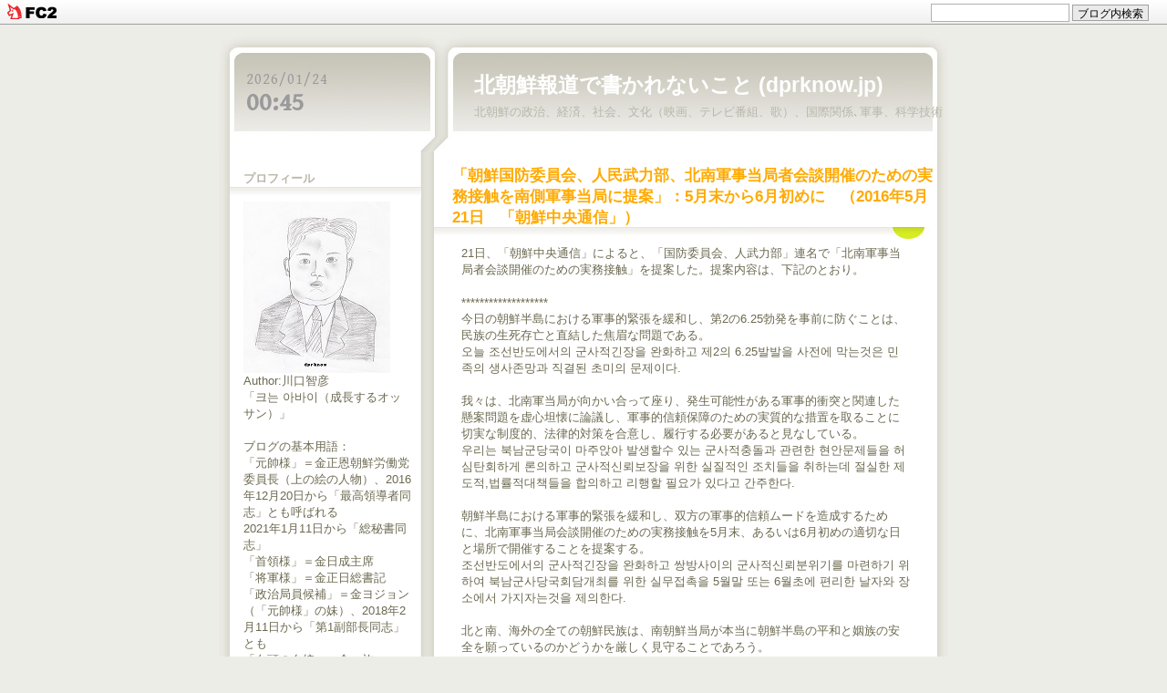

--- FILE ---
content_type: text/html; charset=utf-8
request_url: http://dprknow.jp/blog-entry-1576.html
body_size: 11233
content:
<!DOCTYPE html PUBLIC "-//W3C//DTD XHTML 1.0 Transitional//EN" "http://www.w3.org/TR/xhtml1/DTD/xhtml1-transitional.dtd">
<html xmlns="http://www.w3.org/1999/xhtml"  >
<head>
  <meta http-equiv="Content-Type" content="text/html; charset=utf-8" />
  <meta http-equiv="Content-Style-Type" content="text/css" />
  <meta http-equiv="Content-Script-Type" content="text/javascript" />
  <meta name="author" content="川口智彦" />
  <meta name="description" content="北朝鮮の政治、経済、社会、文化（映画、テレビ番組、歌）、国際関係､軍事、科学技術" />
  <title>北朝鮮報道で書かれないこと (dprknow.jp) 「朝鮮国防委員会、人民武力部、北南軍事当局者会談開催のための実務接触を南側軍事当局に提案」：5月末から6月初めに　（2016年5月21日　「朝鮮中央通信」）</title>
  <link rel="stylesheet" type="text/css" href="http://blog-imgs-132.fc2.com/d/p/r/dprknow/css/b3e89.css" media="all" />
  <link rel="alternate" type="application/rss+xml" href="http://dprknow.jp/?xml" title="RSS" />
  <link rel="top" href="http://dprknow.jp/" title="Top" />
  <link rel="index" href="http://dprknow.jp/?all" title="インデックス" />
  <link href='http://fonts.googleapis.com/css?family=Gentium+Book+Basic' rel='stylesheet' type='text/css'>
      <link rel="next" href="http://dprknow.jp/blog-entry-1577.html" title="『この世に羨むものはない(세상에 부럼없어라)』：子供が歌うオリジナルバージョン　（2016年5月13日　「uriminzokkiri-TV」）" />  <link rel="prev" href="http://dprknow.jp/blog-entry-1575.html" title="「朝鮮労働党代表団、キューバ訪問のために出発」：活発な外交、その先には「元帥様」初外遊か？　（2016年5月21日　「朝鮮中央通信」）" />
<script language="javascript"> 
function jclock() {
  var nowDate;
  var intYear, strYear;
  var intMonth, strMonth;
  var intDate, strDate;
  var intHour, strHour;
  var intMinute, strMinute;

  nowDate = new Date();
  intYear   = nowDate.getYear();
  intMonth  = nowDate.getMonth() + 1;
  intDate  = nowDate.getDate()
  intHour   = nowDate.getHours();
  intMinute = nowDate.getMinutes();
  
  if( intYear < 2000 ){
    strYear = intYear + 1900; 
  } else { 
    strYear = intYear; 
  } 
  if( intMonth < 10 ){
    strMonth = "0" + intMonth; 
  } else { 
    strMonth = intMonth; 
  }
  if( intDate < 10 ){
    strDate = "0" + intDate; 
  } else { 
    strDate = intDate; 
  }
  
  if(intHour == 0){
    strHour = "00";
  } else if (intHour < 10){
    strHour = 0 + intHour;
  } else {
    strHour  = intHour; 
  }

  if(intMinute == 0){
    strMinute = "00";
  } else if( intMinute < 10 ){
    strMinute = "0" + intMinute; 
  } else { 
    strMinute = intMinute; 
  }

  var timeStr = "<dl><dt id='nowDay'>" + strYear + "/" + strMonth + "/" + strDate + "</dt>" + "<dd id='nowTime'>" + strHour + ":" + strMinute + "</dd></dl>";
  document.getElementById("now_time").innerHTML = timeStr;
  window.setTimeout("jclock()", 1000);
}
</script>
<link href="https://static.fc2.com/css_cn/common/headbar/120710style.css" rel="stylesheet" type="text/css" media="all" />
</head>
<body>
<div id="sh_fc2blogheadbar">
	<div class="sh_fc2blogheadbar_body">
		<div id="sh_fc2blogheadbar_menu">
			<a href="https://blog.fc2.com/" rel="nofollow"><img src="https://static.fc2.com/image/headbar/sh_fc2blogheadbar_logo.png" alt="FC2ブログ" /></a>
		</div>
		<div id="sh_fc2blogheadbar_search">
			<form name="barForm" method="get" action="" target="blank">
				<input class="sh_fc2blogheadbar_searchform" type="text" name="q" value="" maxlength="30" onclick="this.style.color='#000000';" onfocus="this.select();" onblur="this.style.color='#999999'" />
				<input type="hidden" name="charset" value="utf-8" />
				<input class="sh_fc2blogheadbar_searchbtn" type="submit" value="ブログ内検索" />
			</form>
		</div>
		<div id="sh_fc2blogheadbar_link_box" class="sh_fc2blogheadbar_link" style="visibility: hidden;"></div>
	</div>
</div>
<!-- [FC2 Analyzer] http://analyzer.fc2.com/  -->
<script language="javascript" src="http://analyzer52.fc2.com/ana/processor.php?uid=1783590" type="text/javascript"></script>
<noscript><div align="right"><img src="http://analyzer52.fc2.com/ana/icon.php?uid=1783590&ref=&href=&wid=0&hei=0&col=0" /></div></noscript><div style="width:180px;display:inline;"><ol style="text-align:left;list-style-type:none;margin:3px;font-size:10pt;display:inline;"></ol></div>
<!-- [FC2 Analyzer]  -->
  <div id="container">
    <div id="header">
    <div id="now_time"></div>
      <h1><a href="http://dprknow.jp/" accesskey="0" title="北朝鮮報道で書かれないこと (dprknow.jp)">北朝鮮報道で書かれないこと (dprknow.jp)</a></h1>
      <p>北朝鮮の政治、経済、社会、文化（映画、テレビ番組、歌）、国際関係､軍事、科学技術</p>
    </div><!-- /header -->
    <div id="main">
                  <div class="content" id="e1576">
        <h2 class="entry_header">「朝鮮国防委員会、人民武力部、北南軍事当局者会談開催のための実務接触を南側軍事当局に提案」：5月末から6月初めに　（2016年5月21日　「朝鮮中央通信」）</h2>
        <div class="entry_body">
          21日、「朝鮮中央通信」によると、「国防委員会、人武力部」連名で「北南軍事当局者会談開催のための実務接触」を提案した。提案内容は、下記のとおり。<br><br>*******************<br>今日の朝鮮半島における軍事的緊張を緩和し、第2の6.25勃発を事前に防ぐことは、民族の生死存亡と直結した焦眉な問題である。<br>오늘 조선반도에서의 군사적긴장을 완화하고 제2의 6.25발발을 사전에 막는것은 민족의 생사존망과 직결된 초미의 문제이다.<br><br>我々は、北南軍当局が向かい合って座り、発生可能性がある軍事的衝突と関連した懸案問題を虚心坦懐に論議し、軍事的信頼保障のための実質的な措置を取ることに切実な制度的、法律的対策を合意し、履行する必要があると見なしている。<br>    우리는 북남군당국이 마주앉아 발생할수 있는 군사적충돌과 관련한 현안문제들을 허심탄회하게 론의하고 군사적신뢰보장을 위한 실질적인 조치들을 취하는데 절실한 제도적,법률적대책들을 합의하고 리행할 필요가 있다고 간주한다.<br><br>朝鮮半島における軍事的緊張を緩和し、双方の軍事的信頼ムードを造成するために、北南軍事当局会談開催のための実務接触を5月末、あるいは6月初めの適切な日と場所で開催することを提案する。<br>    조선반도에서의 군사적긴장을 완화하고 쌍방사이의 군사적신뢰분위기를 마련하기 위하여 북남군사당국회담개최를 위한 실무접촉을 5월말 또는 6월초에 편리한 날자와 장소에서 가지자는것을 제의한다.<br><br>北と南、海外の全ての朝鮮民族は、南朝鮮当局が本当に朝鮮半島の平和と姻族の安全を願っているのかどうかを厳しく見守ることであろう。<br>    북과 남,해외의 온 겨레는 남조선당국이 진실로 조선반도의 평화와 민족의 안전을 바라고있는가를 엄격히 지켜볼것이다.<br><br>朝鮮国防委員会、人民武力部、北南軍事当局会談開催のための実務接触を南側軍当局に提案」<br>조선국방위원회 인민무력부 북남군사당국회담개최를 위한 실무접촉을 남측 군당국에 제안<br>**************************<br><br>この「提案」に対する、韓国側の対応はまだ未確認。「核放棄無しの対話はあり得ない」と言いそうな気がするが、これを言い続ければ、南北の対話は実現しないし、ましてや核放棄などに繋がるはずもない。北朝鮮が、通告通路が遮断されていることを理由に（これについては、北朝鮮は何も報道していないが）、金剛山ダムを放流して韓国側に物的被害が出たという報道もある。核問題など、韓国独自で解決できることではないので、韓国は北朝鮮に無意味な圧力を掛けるのではなく、対話の場に引き出すような行動に出る方が、韓国国民にとっても、東北アジアの平和と安定ににとっても有効だと思う。<br><br>北朝鮮側が「適切な場所」と言っているのだから、北朝鮮の軍関係者をソウルに招くぐらいの度量はあってもよいと思うが。<div class="fc2_footer" style="text-align:left;vertical-align:middle;height:auto;">
<div class="fc2button-clap" data-clap-url="//blogvote.fc2.com/pickup/dprknow/1576/clap" id="fc2button-clap-1576" style="vertical-align:top;border:none;display:inline;margin-right:2px;">
<script type="text/javascript">
(function(d) {
var img = new Image();
d.getElementById("fc2button-clap-1576").appendChild(img);
img.src = '//static.fc2.com/image/clap/number/white/0.gif';
(function(s) { s.cursor = 'pointer'; s.border = 0; s.verticalAlign = 'top'; s.margin = '0'; s.padding = '0'; })(img.style);
var clap = function() { window.open('//blogvote.fc2.com/pickup/dprknow/1576/clap')};
if (img.addEventListener) { img.addEventListener('click', clap, false); } else if (img.attachEvent) { img.attachEvent('onclick', clap); }
})(document);
</script>
</div>

<div class="fc2button-twitter" style="vertical-align:top;border:none;margin-right:2px;display:inline-block;*display:inline;">
<a href="https://twitter.com/share" class="twitter-share-button" data-url="http://dprknow.jp/blog-entry-1576.html" data-text="「朝鮮国防委員会、人民武力部、北南軍事当局者会談開催のための実務接触を南側軍事当局に提案」：5月末から6月初めに　（2016年5月21日　「朝鮮中央通信」）" data-size="" data-lang="ja">Tweet</a>
<script type="text/javascript" charset="utf-8" src="https://platform.twitter.com/widgets.js"></script>
</div><div class="fc2button-facebook" style="vertical-align:top;border:none;display:inline-block;*display:inline;*margin-right:5px;">
<iframe src="https://www.facebook.com/plugins/like.php?href=http%3A%2F%2Fdprknow.jp%2Fblog-entry-1576.html&amp;layout=button_count&amp;width=105&amp;share=0&amp;action=like&amp;height=21&amp;locale=ja_JP&amp;appId=" width="105" height="21" style="border:none; overflow:hidden;" scrolling="no" frameborder="0" allowfullscreen="true" allow="autoplay; clipboard-write; encrypted-media; picture-in-picture; web-share"></iframe>
</div>

</div>
                                      </div><!--/entry_body-->
        <ul class="entry_footer">
          <li>2016-05-22(09:27) : </li>
          <li><a href="/blog-category-16.html" title="このカテゴリ一覧を見る">南北朝鮮関係</a> : </li>
                    <li><a href="http://dprknow.jp/blog-entry-1576.html#cm" title="コメントの投稿">コメント 0</a> : </li>
                                        <li><a href="http://dprknow.jp/blog-entry-1576.html#tb" title="トラックバック">トラックバック 0</a></li>
                            </ul>
        <div class="pagetop"><a href="#container" title="このページのトップへ">このページのトップへ</a></div>
      </div><!--/content-->                        <div class="page_navi">
        <a href="http://dprknow.jp/blog-entry-1577.html" title="『この世に羨むものはない(세상에 부럼없어라)』：子供が歌うオリジナルバージョン　（2016年5月13日　「uriminzokkiri-TV」）">前の記事</a>&nbsp;&laquo;&nbsp;        <a href="http://dprknow.jp/" title="ホーム">ホーム</a>
        &nbsp;&raquo;&nbsp;<a href="http://dprknow.jp/blog-entry-1575.html" title="「朝鮮労働党代表団、キューバ訪問のために出発」：活発な外交、その先には「元帥様」初外遊か？　（2016年5月21日　「朝鮮中央通信」）">次の記事</a>      </div>
      <div id="tb" class="content">
          <p class="sub_header">トラックバック</p>
        <p class="trackback_url">
          <input onfocus="this.select()" value="http://dprknow.jp/tb.php/1576-f2868669" readonly="readOnly" /><br />
          <a href="javascript:window.location.replace('http://blog.fc2.com/?url='+window.location.href);" title="この記事にトラックバックする(FC2ブログユーザー)">この記事にトラックバックする(FC2ブログユーザー)</a>
        </p>
                <div class="pagetop"><a href="#container" title="このページのトップへ">このページのトップへ</a></div>
      </div><!--/content-->
          
        
      <div id="cm" class="content">
        <p class="sub_header">コメントの投稿</p>
        <div class="form">
        <form action="http://dprknow.jp/blog-entry-1576.html" method="post" name="comment_form" id="comment_form">
          <dl>
            <dt>
              <input type="hidden" name="mode" value="regist" />
              <input type="hidden" name="comment[no]" value="1576" />
              <label for="name">名前</label>
            </dt>
            <dd><input id="name" type="text" name="comment[name]" size="30" value="" /></dd>
            <dt><label for="subject">タイトル</label></dt>
            <dd><input id="subject" name="comment[title]" type="text" size="30" value="No title" onblur="if(this.value == '') this.value='No title';" onfocus="if(this.value == 'No title') this.value='';" /></dd>
            <dt><label for="mail">メールアドレス</label></dt>
            <dd><input id="mail" type="text" name="comment[mail]" size="30" value="" /></dd>
            <dt><label for="url">URL</label></dt>
            <dd><input id="url" type="text" name="comment[url]" size="30" value="" /></dd>
            <dt><label for="comment">本文</label></dt>
            <dd><script type="text/javascript" src="https://static.fc2.com/js/blog/view/comment/comment_toolbar_ja.min.js?2017040501"></script></dd>
            <dd><textarea id="comment" cols="50" rows="5" name="comment[body]"></textarea></dd>
            <dt><label for="pass">パスワード</label></dt>
            <dd><input id="pass" type="password" name="comment[pass]" size="20" /></dd>
            <dt>非公開コメント</dt>
            <dd><input id="himitu" type="checkbox" name="comment[himitu]" /><label for="himitu">管理者にだけ表示を許可する</label></dd>
          </dl>
          <p class="form_btn"><input type="submit" value="送信" /></p>
        </form>
        </div><!--/form-->
                <div class="pagetop"><a href="#container" title="このページのトップへ">このページのトップへ</a></div>
      </div><!--/content-->
                              <div class="page_navi">
                    <a href="http://dprknow.jp/blog-entry-1577.html" title="『この世に羨むものはない(세상에 부럼없어라)』：子供が歌うオリジナルバージョン　（2016年5月13日　「uriminzokkiri-TV」）">&laquo;&nbsp;前の記事</a>&nbsp;        <a href="http://dprknow.jp/" title="ホーム">ホーム</a>
        &nbsp;<a href="http://dprknow.jp/blog-entry-1575.html" title="「朝鮮労働党代表団、キューバ訪問のために出発」：活発な外交、その先には「元帥様」初外遊か？　（2016年5月21日　「朝鮮中央通信」）">次の記事&nbsp;&raquo;</a>            </div><!--/page_navi-->
            <div class="content">
        
        <div class="pagetop"><a href="#container" title="このページのトップへ">このページのトップへ</a></div>
      </div><!--/content-->
          </div><!-- /main -->
    <div id="sidemenu">
            
      <dl class="sidemenu_body">
        <dt class="plg_title" style="text-align:left">プロフィール</dt>
                <dd class="plg_body" style="text-align:left"><p class="plugin-myimage" style="text-align:left">
<img src="https://blog-imgs-96.fc2.com/d/p/r/dprknow/kjumini4pic.jpg" alt="川口智彦">
</p>
<p style="text-align:left">
Author:川口智彦<br>
「크는 아바이（成長するオッサン）」<BR><br>ブログの基本用語：<BR>「元帥様」＝金正恩朝鮮労働党委員長（上の絵の人物）、2016年12月20日から「最高領導者同志」とも呼ばれる<BR>2021年1月11日から「総秘書同志」<BR>「首領様」＝金日成主席<BR>「将軍様」＝金正日総書記<BR>「政治局員候補」＝金ヨジョン（「元帥様」の妹）、2018年2月11日から「第1副部長同志」とも<BR>「白頭の血統」＝金一族<BR>「大元帥様達」＝「首領様」と「将軍様」<BR>「女史」＝李雪主夫人(2018.07.26より「同志」に)<BR><br>우 그림은 충정 담아 아이가 그린 경애하는 <strong>김정은</strong>원수님이십니다.<BR></p></dd>
              </dl>
      
      <dl class="sidemenu_body">
        <dt class="plg_title" style="text-align:left">最新記事</dt>
                <dd class="plg_body" style="text-align:left"><ul>
<li style="text-align:left">
<a href="http://dprknow.jp/blog-entry-7444.html" title="「ウンポ勤労者休養所の竣工式が行われる」：「元帥様」、各地の休養施設の管理体系の一元化検討を指示、脱衣場のヘアドライヤー　（2026年1月21日　「朝鮮中央通信」）">「ウンポ勤労者休養所の竣工式が行われる」：「元帥様」、各地の休養施設の管理体系の一元化検討を指示、脱衣場のヘアドライヤー　（2026年1月21日　「朝鮮中央通信」） (01/22)</a>
</li><li style="text-align:left">
<a href="http://dprknow.jp/blog-entry-7439.html" title="「リュンソン連合企業所1段階改築現代化対象、竣工式でした金正恩同志の演説」：幹部登用方式の問題を指摘し、無能な副総理を解任、「手遅れになる前に自分の足で出て行け」と、停滞的な古い思考を払拭させる名演説　（2026年1月20日　「朝鮮中央通信」）">「リュンソン連合企業所1段階改築現代化対象、竣工式でした金正恩同志の演説」：幹部登用方式の問題を指摘し、無能な副総理を解任、「手遅れになる前に自分の足で出て行け」と、停滞的な古い思考を払拭させる名演説　（2026年1月20日　「朝鮮中央通信」） (01/22)</a>
</li><li style="text-align:left">
<a href="http://dprknow.jp/blog-entry-7443.html" title="韓国元総理、ハン・ドクスに懲役23年、内乱を認定　（2026年1月21日　「聯合ニュースTV」）">韓国元総理、ハン・ドクスに懲役23年、内乱を認定　（2026年1月21日　「聯合ニュースTV」） (01/21)</a>
</li><li style="text-align:left">
<a href="http://dprknow.jp/blog-entry-7442.html" title="我らが偉大な「首相様」、ついに「親近なる母」になったか、政策ではなく「名前」で選んでとは「偉大」すぎる　（2026年1月21日）">我らが偉大な「首相様」、ついに「親近なる母」になったか、政策ではなく「名前」で選んでとは「偉大」すぎる　（2026年1月21日） (01/21)</a>
</li><li style="text-align:left">
<a href="http://dprknow.jp/blog-entry-7441.html" title="軍警合同調査タスクフォースが、朝鮮無人機侵犯事件の容疑者3人の自宅や事務所を家宅捜査中　（2026年1月21日　「聯合ニュースTV」）">軍警合同調査タスクフォースが、朝鮮無人機侵犯事件の容疑者3人の自宅や事務所を家宅捜査中　（2026年1月21日　「聯合ニュースTV」） (01/21)</a>
</li></ul></dd>
              </dl>
      
      <dl class="sidemenu_body">
        <dt class="plg_title" style="text-align:left">最新コメント</dt>
                <dd class="plg_body" style="text-align:left"><ul>
<li style="text-align:left">
<a href="http://dprknow.jp/blog-entry-7442.html#comment4075" title="">ㅎㅇㄱㅁ:我らが偉大な「首相様」、ついに「親近なる母」になったか、政策ではなく「名前」で選んでとは「偉大」すぎる　（2026年1月21日） (01/22)</a>
</li><li style="text-align:left">
<a href="http://dprknow.jp/blog-entry-7444.html#comment4074" title="No title">ユーラ:「ウンポ勤労者休養所の竣工式が行われる」：「元帥様」、各地の休養施設の管理体系の一元化検討を指示、脱衣場のヘアドライヤー　（2026年1月21日　「朝鮮中央通信」） (01/22)</a>
</li><li style="text-align:left">
<a href="http://dprknow.jp/blog-entry-7416.html#comment4073" title="">J.M:「ある日の昼、ある日の夜（後編）－対決の昼と夜」：3日に放送されていた、「将軍様」暗殺作戦、2004年の列車爆発事故との関連性、次は「元帥様」殺害か　（2026年1月3日　「朝鮮中央TV」） (01/21)</a>
</li><li style="text-align:left">
<a href="http://dprknow.jp/blog-entry-7431.html#comment4072" title="">なんくも:「金ヨジョン朝鮮労働党中央委員会副部長談話発表」：李ジェミョンの高市への「請託」に反発か、口だけでは終わらないと警告、統一部の見解との関連　（2026年1月13日　「朝鮮中央通信」） (01/14)</a>
</li><li style="text-align:left">
<a href="http://dprknow.jp/blog-entry-7427.html#comment4071" title="">なんくも:トランプ、自身を「ベネズエラの大統領代行」と「公式」写真を、「元帥様」の「公式」写真は　（2026年1月12日　「TRUTH Social」） (01/12)</a>
</li><li style="text-align:left">
<a href="http://dprknow.jp/blog-entry-7416.html#comment4069" title="">해외공민:「ある日の昼、ある日の夜（後編）－対決の昼と夜」：3日に放送されていた、「将軍様」暗殺作戦、2004年の列車爆発事故との関連性、次は「元帥様」殺害か　（2026年1月3日　「朝鮮中央TV」） (01/10)</a>
</li><li style="text-align:left">
<a href="http://dprknow.jp/blog-entry-7418.html#comment4068" title="">なんくも:「朝鮮人民軍総参謀部報道官声明発表」：2026年1月4日と2025年9月27日に韓国の無人機が朝鮮に侵入し墜落、韓国は「キエフの凶人共」と「そっくり」、「対価」を払わせる　（2026年1月10日　「朝鮮中央通信」）、 (01/10)</a>
</li></ul></dd>
              </dl>
      
      <dl class="sidemenu_body">
        <dt class="plg_title" style="text-align:left">最新トラックバック</dt>
                <dd class="plg_body" style="text-align:left"><ul>
</ul></dd>
              </dl>
      
      <dl class="sidemenu_body">
        <dt class="plg_title" style="text-align:left">月別アーカイブ</dt>
                <dd class="plg_body" style="text-align:left"><ul>
<li style="text-align:left">
<a href="http://dprknow.jp/blog-date-202601.html" title="2026/01">2026/01 (62)</a>
</li><li style="text-align:left">
<a href="http://dprknow.jp/blog-date-202512.html" title="2025/12">2025/12 (60)</a>
</li><li style="text-align:left">
<a href="http://dprknow.jp/blog-date-202511.html" title="2025/11">2025/11 (19)</a>
</li><li style="text-align:left">
<a href="http://dprknow.jp/blog-date-202510.html" title="2025/10">2025/10 (42)</a>
</li><li style="text-align:left">
<a href="http://dprknow.jp/blog-date-202509.html" title="2025/09">2025/09 (41)</a>
</li><li style="text-align:left">
<a href="http://dprknow.jp/blog-date-202508.html" title="2025/08">2025/08 (82)</a>
</li><li style="text-align:left">
<a href="http://dprknow.jp/blog-date-202507.html" title="2025/07">2025/07 (52)</a>
</li><li style="text-align:left">
<a href="http://dprknow.jp/blog-date-202506.html" title="2025/06">2025/06 (56)</a>
</li><li style="text-align:left">
<a href="http://dprknow.jp/blog-date-202505.html" title="2025/05">2025/05 (33)</a>
</li><li style="text-align:left">
<a href="http://dprknow.jp/blog-date-202504.html" title="2025/04">2025/04 (34)</a>
</li><li style="text-align:left">
<a href="http://dprknow.jp/blog-date-202503.html" title="2025/03">2025/03 (29)</a>
</li><li style="text-align:left">
<a href="http://dprknow.jp/blog-date-202502.html" title="2025/02">2025/02 (29)</a>
</li><li style="text-align:left">
<a href="http://dprknow.jp/blog-date-202501.html" title="2025/01">2025/01 (57)</a>
</li><li style="text-align:left">
<a href="http://dprknow.jp/blog-date-202412.html" title="2024/12">2024/12 (62)</a>
</li><li style="text-align:left">
<a href="http://dprknow.jp/blog-date-202411.html" title="2024/11">2024/11 (74)</a>
</li><li style="text-align:left">
<a href="http://dprknow.jp/blog-date-202410.html" title="2024/10">2024/10 (66)</a>
</li><li style="text-align:left">
<a href="http://dprknow.jp/blog-date-202409.html" title="2024/09">2024/09 (39)</a>
</li><li style="text-align:left">
<a href="http://dprknow.jp/blog-date-202408.html" title="2024/08">2024/08 (35)</a>
</li><li style="text-align:left">
<a href="http://dprknow.jp/blog-date-202407.html" title="2024/07">2024/07 (37)</a>
</li><li style="text-align:left">
<a href="http://dprknow.jp/blog-date-202406.html" title="2024/06">2024/06 (63)</a>
</li><li style="text-align:left">
<a href="http://dprknow.jp/blog-date-202405.html" title="2024/05">2024/05 (90)</a>
</li><li style="text-align:left">
<a href="http://dprknow.jp/blog-date-202404.html" title="2024/04">2024/04 (73)</a>
</li><li style="text-align:left">
<a href="http://dprknow.jp/blog-date-202403.html" title="2024/03">2024/03 (30)</a>
</li><li style="text-align:left">
<a href="http://dprknow.jp/blog-date-202402.html" title="2024/02">2024/02 (31)</a>
</li><li style="text-align:left">
<a href="http://dprknow.jp/blog-date-202401.html" title="2024/01">2024/01 (73)</a>
</li><li style="text-align:left">
<a href="http://dprknow.jp/blog-date-202312.html" title="2023/12">2023/12 (59)</a>
</li><li style="text-align:left">
<a href="http://dprknow.jp/blog-date-202311.html" title="2023/11">2023/11 (54)</a>
</li><li style="text-align:left">
<a href="http://dprknow.jp/blog-date-202310.html" title="2023/10">2023/10 (26)</a>
</li><li style="text-align:left">
<a href="http://dprknow.jp/blog-date-202309.html" title="2023/09">2023/09 (50)</a>
</li><li style="text-align:left">
<a href="http://dprknow.jp/blog-date-202308.html" title="2023/08">2023/08 (42)</a>
</li><li style="text-align:left">
<a href="http://dprknow.jp/blog-date-202307.html" title="2023/07">2023/07 (42)</a>
</li><li style="text-align:left">
<a href="http://dprknow.jp/blog-date-202306.html" title="2023/06">2023/06 (31)</a>
</li><li style="text-align:left">
<a href="http://dprknow.jp/blog-date-202305.html" title="2023/05">2023/05 (19)</a>
</li><li style="text-align:left">
<a href="http://dprknow.jp/blog-date-202304.html" title="2023/04">2023/04 (30)</a>
</li><li style="text-align:left">
<a href="http://dprknow.jp/blog-date-202303.html" title="2023/03">2023/03 (61)</a>
</li><li style="text-align:left">
<a href="http://dprknow.jp/blog-date-202302.html" title="2023/02">2023/02 (74)</a>
</li><li style="text-align:left">
<a href="http://dprknow.jp/blog-date-202301.html" title="2023/01">2023/01 (43)</a>
</li><li style="text-align:left">
<a href="http://dprknow.jp/blog-date-202212.html" title="2022/12">2022/12 (26)</a>
</li><li style="text-align:left">
<a href="http://dprknow.jp/blog-date-202211.html" title="2022/11">2022/11 (59)</a>
</li><li style="text-align:left">
<a href="http://dprknow.jp/blog-date-202210.html" title="2022/10">2022/10 (48)</a>
</li><li style="text-align:left">
<a href="http://dprknow.jp/blog-date-202209.html" title="2022/09">2022/09 (32)</a>
</li><li style="text-align:left">
<a href="http://dprknow.jp/blog-date-202208.html" title="2022/08">2022/08 (41)</a>
</li><li style="text-align:left">
<a href="http://dprknow.jp/blog-date-202207.html" title="2022/07">2022/07 (21)</a>
</li><li style="text-align:left">
<a href="http://dprknow.jp/blog-date-202206.html" title="2022/06">2022/06 (53)</a>
</li><li style="text-align:left">
<a href="http://dprknow.jp/blog-date-202205.html" title="2022/05">2022/05 (92)</a>
</li><li style="text-align:left">
<a href="http://dprknow.jp/blog-date-202204.html" title="2022/04">2022/04 (108)</a>
</li><li style="text-align:left">
<a href="http://dprknow.jp/blog-date-202203.html" title="2022/03">2022/03 (86)</a>
</li><li style="text-align:left">
<a href="http://dprknow.jp/blog-date-202202.html" title="2022/02">2022/02 (63)</a>
</li><li style="text-align:left">
<a href="http://dprknow.jp/blog-date-202201.html" title="2022/01">2022/01 (76)</a>
</li><li style="text-align:left">
<a href="http://dprknow.jp/blog-date-202112.html" title="2021/12">2021/12 (20)</a>
</li><li style="text-align:left">
<a href="http://dprknow.jp/blog-date-202111.html" title="2021/11">2021/11 (8)</a>
</li><li style="text-align:left">
<a href="http://dprknow.jp/blog-date-202110.html" title="2021/10">2021/10 (26)</a>
</li><li style="text-align:left">
<a href="http://dprknow.jp/blog-date-202109.html" title="2021/09">2021/09 (46)</a>
</li><li style="text-align:left">
<a href="http://dprknow.jp/blog-date-202108.html" title="2021/08">2021/08 (58)</a>
</li><li style="text-align:left">
<a href="http://dprknow.jp/blog-date-202107.html" title="2021/07">2021/07 (55)</a>
</li><li style="text-align:left">
<a href="http://dprknow.jp/blog-date-202106.html" title="2021/06">2021/06 (52)</a>
</li><li style="text-align:left">
<a href="http://dprknow.jp/blog-date-202105.html" title="2021/05">2021/05 (13)</a>
</li><li style="text-align:left">
<a href="http://dprknow.jp/blog-date-202104.html" title="2021/04">2021/04 (26)</a>
</li><li style="text-align:left">
<a href="http://dprknow.jp/blog-date-202103.html" title="2021/03">2021/03 (41)</a>
</li><li style="text-align:left">
<a href="http://dprknow.jp/blog-date-202102.html" title="2021/02">2021/02 (31)</a>
</li><li style="text-align:left">
<a href="http://dprknow.jp/blog-date-202101.html" title="2021/01">2021/01 (68)</a>
</li><li style="text-align:left">
<a href="http://dprknow.jp/blog-date-202012.html" title="2020/12">2020/12 (13)</a>
</li><li style="text-align:left">
<a href="http://dprknow.jp/blog-date-202011.html" title="2020/11">2020/11 (22)</a>
</li><li style="text-align:left">
<a href="http://dprknow.jp/blog-date-202010.html" title="2020/10">2020/10 (73)</a>
</li><li style="text-align:left">
<a href="http://dprknow.jp/blog-date-202009.html" title="2020/09">2020/09 (54)</a>
</li><li style="text-align:left">
<a href="http://dprknow.jp/blog-date-202008.html" title="2020/08">2020/08 (37)</a>
</li><li style="text-align:left">
<a href="http://dprknow.jp/blog-date-202007.html" title="2020/07">2020/07 (25)</a>
</li><li style="text-align:left">
<a href="http://dprknow.jp/blog-date-202006.html" title="2020/06">2020/06 (52)</a>
</li><li style="text-align:left">
<a href="http://dprknow.jp/blog-date-202005.html" title="2020/05">2020/05 (19)</a>
</li><li style="text-align:left">
<a href="http://dprknow.jp/blog-date-202004.html" title="2020/04">2020/04 (6)</a>
</li><li style="text-align:left">
<a href="http://dprknow.jp/blog-date-202003.html" title="2020/03">2020/03 (30)</a>
</li><li style="text-align:left">
<a href="http://dprknow.jp/blog-date-202002.html" title="2020/02">2020/02 (21)</a>
</li><li style="text-align:left">
<a href="http://dprknow.jp/blog-date-202001.html" title="2020/01">2020/01 (35)</a>
</li><li style="text-align:left">
<a href="http://dprknow.jp/blog-date-201912.html" title="2019/12">2019/12 (38)</a>
</li><li style="text-align:left">
<a href="http://dprknow.jp/blog-date-201911.html" title="2019/11">2019/11 (30)</a>
</li><li style="text-align:left">
<a href="http://dprknow.jp/blog-date-201910.html" title="2019/10">2019/10 (49)</a>
</li><li style="text-align:left">
<a href="http://dprknow.jp/blog-date-201909.html" title="2019/09">2019/09 (23)</a>
</li><li style="text-align:left">
<a href="http://dprknow.jp/blog-date-201908.html" title="2019/08">2019/08 (42)</a>
</li><li style="text-align:left">
<a href="http://dprknow.jp/blog-date-201907.html" title="2019/07">2019/07 (46)</a>
</li><li style="text-align:left">
<a href="http://dprknow.jp/blog-date-201906.html" title="2019/06">2019/06 (48)</a>
</li><li style="text-align:left">
<a href="http://dprknow.jp/blog-date-201905.html" title="2019/05">2019/05 (48)</a>
</li><li style="text-align:left">
<a href="http://dprknow.jp/blog-date-201904.html" title="2019/04">2019/04 (52)</a>
</li><li style="text-align:left">
<a href="http://dprknow.jp/blog-date-201903.html" title="2019/03">2019/03 (66)</a>
</li><li style="text-align:left">
<a href="http://dprknow.jp/blog-date-201902.html" title="2019/02">2019/02 (71)</a>
</li><li style="text-align:left">
<a href="http://dprknow.jp/blog-date-201901.html" title="2019/01">2019/01 (45)</a>
</li><li style="text-align:left">
<a href="http://dprknow.jp/blog-date-201812.html" title="2018/12">2018/12 (19)</a>
</li><li style="text-align:left">
<a href="http://dprknow.jp/blog-date-201811.html" title="2018/11">2018/11 (24)</a>
</li><li style="text-align:left">
<a href="http://dprknow.jp/blog-date-201810.html" title="2018/10">2018/10 (37)</a>
</li><li style="text-align:left">
<a href="http://dprknow.jp/blog-date-201809.html" title="2018/09">2018/09 (88)</a>
</li><li style="text-align:left">
<a href="http://dprknow.jp/blog-date-201808.html" title="2018/08">2018/08 (66)</a>
</li><li style="text-align:left">
<a href="http://dprknow.jp/blog-date-201807.html" title="2018/07">2018/07 (41)</a>
</li><li style="text-align:left">
<a href="http://dprknow.jp/blog-date-201806.html" title="2018/06">2018/06 (97)</a>
</li><li style="text-align:left">
<a href="http://dprknow.jp/blog-date-201805.html" title="2018/05">2018/05 (128)</a>
</li><li style="text-align:left">
<a href="http://dprknow.jp/blog-date-201804.html" title="2018/04">2018/04 (113)</a>
</li><li style="text-align:left">
<a href="http://dprknow.jp/blog-date-201803.html" title="2018/03">2018/03 (86)</a>
</li><li style="text-align:left">
<a href="http://dprknow.jp/blog-date-201802.html" title="2018/02">2018/02 (85)</a>
</li><li style="text-align:left">
<a href="http://dprknow.jp/blog-date-201801.html" title="2018/01">2018/01 (38)</a>
</li><li style="text-align:left">
<a href="http://dprknow.jp/blog-date-201712.html" title="2017/12">2017/12 (29)</a>
</li><li style="text-align:left">
<a href="http://dprknow.jp/blog-date-201711.html" title="2017/11">2017/11 (62)</a>
</li><li style="text-align:left">
<a href="http://dprknow.jp/blog-date-201710.html" title="2017/10">2017/10 (27)</a>
</li><li style="text-align:left">
<a href="http://dprknow.jp/blog-date-201709.html" title="2017/09">2017/09 (42)</a>
</li><li style="text-align:left">
<a href="http://dprknow.jp/blog-date-201708.html" title="2017/08">2017/08 (55)</a>
</li><li style="text-align:left">
<a href="http://dprknow.jp/blog-date-201707.html" title="2017/07">2017/07 (58)</a>
</li><li style="text-align:left">
<a href="http://dprknow.jp/blog-date-201706.html" title="2017/06">2017/06 (42)</a>
</li><li style="text-align:left">
<a href="http://dprknow.jp/blog-date-201705.html" title="2017/05">2017/05 (92)</a>
</li><li style="text-align:left">
<a href="http://dprknow.jp/blog-date-201704.html" title="2017/04">2017/04 (83)</a>
</li><li style="text-align:left">
<a href="http://dprknow.jp/blog-date-201703.html" title="2017/03">2017/03 (101)</a>
</li><li style="text-align:left">
<a href="http://dprknow.jp/blog-date-201702.html" title="2017/02">2017/02 (75)</a>
</li><li style="text-align:left">
<a href="http://dprknow.jp/blog-date-201701.html" title="2017/01">2017/01 (66)</a>
</li><li style="text-align:left">
<a href="http://dprknow.jp/blog-date-201612.html" title="2016/12">2016/12 (36)</a>
</li><li style="text-align:left">
<a href="http://dprknow.jp/blog-date-201611.html" title="2016/11">2016/11 (20)</a>
</li><li style="text-align:left">
<a href="http://dprknow.jp/blog-date-201610.html" title="2016/10">2016/10 (38)</a>
</li><li style="text-align:left">
<a href="http://dprknow.jp/blog-date-201609.html" title="2016/09">2016/09 (71)</a>
</li><li style="text-align:left">
<a href="http://dprknow.jp/blog-date-201608.html" title="2016/08">2016/08 (56)</a>
</li><li style="text-align:left">
<a href="http://dprknow.jp/blog-date-201607.html" title="2016/07">2016/07 (16)</a>
</li><li style="text-align:left">
<a href="http://dprknow.jp/blog-date-201606.html" title="2016/06">2016/06 (45)</a>
</li><li style="text-align:left">
<a href="http://dprknow.jp/blog-date-201605.html" title="2016/05">2016/05 (79)</a>
</li><li style="text-align:left">
<a href="http://dprknow.jp/blog-date-201604.html" title="2016/04">2016/04 (43)</a>
</li><li style="text-align:left">
<a href="http://dprknow.jp/blog-date-201603.html" title="2016/03">2016/03 (53)</a>
</li><li style="text-align:left">
<a href="http://dprknow.jp/blog-date-201602.html" title="2016/02">2016/02 (85)</a>
</li><li style="text-align:left">
<a href="http://dprknow.jp/blog-date-201601.html" title="2016/01">2016/01 (51)</a>
</li><li style="text-align:left">
<a href="http://dprknow.jp/blog-date-201512.html" title="2015/12">2015/12 (35)</a>
</li><li style="text-align:left">
<a href="http://dprknow.jp/blog-date-201511.html" title="2015/11">2015/11 (26)</a>
</li><li style="text-align:left">
<a href="http://dprknow.jp/blog-date-201510.html" title="2015/10">2015/10 (65)</a>
</li><li style="text-align:left">
<a href="http://dprknow.jp/blog-date-201509.html" title="2015/09">2015/09 (36)</a>
</li><li style="text-align:left">
<a href="http://dprknow.jp/blog-date-201508.html" title="2015/08">2015/08 (21)</a>
</li><li style="text-align:left">
<a href="http://dprknow.jp/blog-date-201507.html" title="2015/07">2015/07 (10)</a>
</li><li style="text-align:left">
<a href="http://dprknow.jp/blog-date-201506.html" title="2015/06">2015/06 (10)</a>
</li><li style="text-align:left">
<a href="http://dprknow.jp/blog-date-201505.html" title="2015/05">2015/05 (39)</a>
</li><li style="text-align:left">
<a href="http://dprknow.jp/blog-date-201504.html" title="2015/04">2015/04 (41)</a>
</li><li style="text-align:left">
<a href="http://dprknow.jp/blog-date-201503.html" title="2015/03">2015/03 (32)</a>
</li><li style="text-align:left">
<a href="http://dprknow.jp/blog-date-201502.html" title="2015/02">2015/02 (8)</a>
</li><li style="text-align:left">
<a href="http://dprknow.jp/blog-date-201501.html" title="2015/01">2015/01 (14)</a>
</li><li style="text-align:left">
<a href="http://dprknow.jp/blog-date-201412.html" title="2014/12">2014/12 (19)</a>
</li><li style="text-align:left">
<a href="http://dprknow.jp/blog-date-201411.html" title="2014/11">2014/11 (19)</a>
</li><li style="text-align:left">
<a href="http://dprknow.jp/blog-date-201410.html" title="2014/10">2014/10 (23)</a>
</li><li style="text-align:left">
<a href="http://dprknow.jp/blog-date-201409.html" title="2014/09">2014/09 (12)</a>
</li><li style="text-align:left">
<a href="http://dprknow.jp/blog-date-201408.html" title="2014/08">2014/08 (14)</a>
</li><li style="text-align:left">
<a href="http://dprknow.jp/blog-date-201407.html" title="2014/07">2014/07 (19)</a>
</li><li style="text-align:left">
<a href="http://dprknow.jp/blog-date-201406.html" title="2014/06">2014/06 (17)</a>
</li><li style="text-align:left">
<a href="http://dprknow.jp/blog-date-201405.html" title="2014/05">2014/05 (18)</a>
</li><li style="text-align:left">
<a href="http://dprknow.jp/blog-date-201404.html" title="2014/04">2014/04 (10)</a>
</li><li style="text-align:left">
<a href="http://dprknow.jp/blog-date-201403.html" title="2014/03">2014/03 (8)</a>
</li><li style="text-align:left">
<a href="http://dprknow.jp/blog-date-201402.html" title="2014/02">2014/02 (9)</a>
</li><li style="text-align:left">
<a href="http://dprknow.jp/blog-date-201401.html" title="2014/01">2014/01 (28)</a>
</li><li style="text-align:left">
<a href="http://dprknow.jp/blog-date-201312.html" title="2013/12">2013/12 (21)</a>
</li><li style="text-align:left">
<a href="http://dprknow.jp/blog-date-201311.html" title="2013/11">2013/11 (19)</a>
</li><li style="text-align:left">
<a href="http://dprknow.jp/blog-date-201310.html" title="2013/10">2013/10 (16)</a>
</li><li style="text-align:left">
<a href="http://dprknow.jp/blog-date-201309.html" title="2013/09">2013/09 (20)</a>
</li><li style="text-align:left">
<a href="http://dprknow.jp/blog-date-201308.html" title="2013/08">2013/08 (5)</a>
</li><li style="text-align:left">
<a href="http://dprknow.jp/blog-date-201307.html" title="2013/07">2013/07 (13)</a>
</li><li style="text-align:left">
<a href="http://dprknow.jp/blog-date-201306.html" title="2013/06">2013/06 (15)</a>
</li><li style="text-align:left">
<a href="http://dprknow.jp/blog-date-201305.html" title="2013/05">2013/05 (27)</a>
</li><li style="text-align:left">
<a href="http://dprknow.jp/blog-date-201304.html" title="2013/04">2013/04 (36)</a>
</li><li style="text-align:left">
<a href="http://dprknow.jp/blog-date-201303.html" title="2013/03">2013/03 (36)</a>
</li><li style="text-align:left">
<a href="http://dprknow.jp/blog-date-201302.html" title="2013/02">2013/02 (54)</a>
</li><li style="text-align:left">
<a href="http://dprknow.jp/blog-date-201301.html" title="2013/01">2013/01 (35)</a>
</li><li style="text-align:left">
<a href="http://dprknow.jp/blog-date-201212.html" title="2012/12">2012/12 (27)</a>
</li><li style="text-align:left">
<a href="http://dprknow.jp/blog-date-201211.html" title="2012/11">2012/11 (21)</a>
</li><li style="text-align:left">
<a href="http://dprknow.jp/blog-date-201210.html" title="2012/10">2012/10 (37)</a>
</li><li style="text-align:left">
<a href="http://dprknow.jp/blog-date-201209.html" title="2012/09">2012/09 (27)</a>
</li><li style="text-align:left">
<a href="http://dprknow.jp/blog-date-201208.html" title="2012/08">2012/08 (15)</a>
</li><li style="text-align:left">
<a href="http://dprknow.jp/blog-date-201207.html" title="2012/07">2012/07 (52)</a>
</li><li style="text-align:left">
<a href="http://dprknow.jp/blog-date-201206.html" title="2012/06">2012/06 (28)</a>
</li><li style="text-align:left">
<a href="http://dprknow.jp/blog-date-201205.html" title="2012/05">2012/05 (18)</a>
</li><li style="text-align:left">
<a href="http://dprknow.jp/blog-date-201204.html" title="2012/04">2012/04 (42)</a>
</li><li style="text-align:left">
<a href="http://dprknow.jp/blog-date-201203.html" title="2012/03">2012/03 (36)</a>
</li><li style="text-align:left">
<a href="http://dprknow.jp/blog-date-201202.html" title="2012/02">2012/02 (77)</a>
</li><li style="text-align:left">
<a href="http://dprknow.jp/blog-date-201201.html" title="2012/01">2012/01 (20)</a>
</li></ul></dd>
              </dl>
      
      <dl class="sidemenu_body">
        <dt class="plg_title" style="text-align:left">カテゴリ</dt>
                <dd class="plg_body" style="text-align:left"><div>
<div style="text-align:left">
<a href="http://dprknow.jp/blog-category-0.html" title="未分類">未分類 (126)</a>
</div><div style="text-align:left">
<a href="http://dprknow.jp/blog-category-3.html" title="朝鮮中央TV">朝鮮中央TV (398)</a>
</div><div style="text-align:left">
<a href="http://dprknow.jp/blog-category-1.html" title="労働新聞">労働新聞 (87)</a>
</div><div style="text-align:left">
<a href="http://dprknow.jp/blog-category-5.html" title="朝鮮中央通信">朝鮮中央通信 (152)</a>
</div><div style="text-align:left">
<a href="http://dprknow.jp/blog-category-6.html" title="その他">その他 (226)</a>
</div><div style="text-align:left">
<a href="http://dprknow.jp/blog-category-11.html" title="北朝鮮の社会">北朝鮮の社会 (349)</a>
</div><div style="text-align:left">
<a href="http://dprknow.jp/blog-category-12.html" title="朝米関係">朝米関係 (1041)</a>
</div><div style="text-align:left">
<a href="http://dprknow.jp/blog-category-13.html" title="韓国・米国・北朝鮮">韓国・米国・北朝鮮 (20)</a>
</div><div style="text-align:left">
<a href="http://dprknow.jp/blog-category-14.html" title="中朝関係">中朝関係 (328)</a>
</div><div style="text-align:left">
<a href="http://dprknow.jp/blog-category-15.html" title="日朝関係">日朝関係 (454)</a>
</div><div style="text-align:left">
<a href="http://dprknow.jp/blog-category-16.html" title="南北朝鮮関係">南北朝鮮関係 (786)</a>
</div><div style="text-align:left">
<a href="http://dprknow.jp/blog-category-17.html" title="北朝鮮と国際関係">北朝鮮と国際関係 (217)</a>
</div><div style="text-align:left">
<a href="http://dprknow.jp/blog-category-18.html" title="北朝鮮の経済">北朝鮮の経済 (183)</a>
</div><div style="text-align:left">
<a href="http://dprknow.jp/blog-category-19.html" title="北朝鮮の政治">北朝鮮の政治 (1736)</a>
</div><div style="text-align:left">
<a href="http://dprknow.jp/blog-category-20.html" title="北朝鮮の法律">北朝鮮の法律 (19)</a>
</div><div style="text-align:left">
<a href="http://dprknow.jp/blog-category-21.html" title="北朝鮮のウェブ">北朝鮮のウェブ (81)</a>
</div><div style="text-align:left">
<a href="http://dprknow.jp/blog-category-22.html" title="北朝鮮の文化">北朝鮮の文化 (638)</a>
</div><div style="text-align:left">
<a href="http://dprknow.jp/blog-category-23.html" title="2014.8 羅先">2014.8 羅先 (15)</a>
</div><div style="text-align:left">
<a href="http://dprknow.jp/blog-category-24.html" title="短編小説「火の約束」">短編小説「火の約束」 (5)</a>
</div><div style="text-align:left">
<a href="http://dprknow.jp/blog-category-25.html" title="朝露関係">朝露関係 (239)</a>
</div><div style="text-align:left">
<a href="http://dprknow.jp/blog-category-27.html" title="『逸話で見る偉人像１』">『逸話で見る偉人像１』 (15)</a>
</div><div style="text-align:left">
<a href="http://dprknow.jp/blog-category-28.html" title="北朝鮮ラジオ放送">北朝鮮ラジオ放送 (13)</a>
</div><div style="text-align:left">
<a href="http://dprknow.jp/blog-category-29.html" title="北朝鮮の科学技術">北朝鮮の科学技術 (49)</a>
</div><div style="text-align:left">
<a href="http://dprknow.jp/blog-category-30.html" title="北朝鮮のスポーツ">北朝鮮のスポーツ (7)</a>
</div><div style="text-align:left">
<a href="http://dprknow.jp/blog-category-31.html" title="北朝鮮カラオケシリーズ">北朝鮮カラオケシリーズ (2)</a>
</div><div style="text-align:left">
<a href="http://dprknow.jp/blog-category-32.html" title="2019年9月平壌">2019年9月平壌 (8)</a>
</div><div style="text-align:left">
<a href="http://dprknow.jp/blog-category-33.html" title="2024年、ブータンなど">2024年、ブータンなど (12)</a>
</div><div style="text-align:left">
<a href="http://dprknow.jp/blog-category-34.html" title="＜画面音楽＞">＜画面音楽＞ (41)</a>
</div><div style="text-align:left">
<a href="http://dprknow.jp/blog-category-35.html" title="＜音楽公演＞">＜音楽公演＞ (2)</a>
</div><div style="text-align:left">
<a href="http://dprknow.jp/blog-category-36.html" title="＜朝鮮芸術映画＞">＜朝鮮芸術映画＞ (1)</a>
</div><div style="text-align:left">
<a href="http://dprknow.jp/blog-category-37.html" title="＜インターミッション＞">＜インターミッション＞ (4)</a>
</div><div style="text-align:left">
<a href="http://dprknow.jp/blog-category-38.html" title="モンゴル">モンゴル (4)</a>
</div><div style="text-align:left">
<a href="http://dprknow.jp/blog-category-39.html" title="政治用語解説">政治用語解説 (13)</a>
</div></div></dd>
              </dl>
      
      <dl class="sidemenu_body">
        <dt class="plg_title" style="text-align:left">Visitors</dt>
                <dd class="plg_body" style="text-align:left"><div class="plugin-counter" style="text-align:left">
	<script language="JavaScript" type="text/javascript" src="http://counter1.fc2.com/counter.php?id=13672603&main=1"></script>
	<noscript><img src="http://counter1.fc2.com/counter_img.php?id=13672603&main=1"></noscript>
</div></dd>
              </dl>
       
                  
      <dl class="sidemenu_body">
        <dt class="plg_title" style="text-align:left">検索フォーム</dt>
                <dd class="plg_body" style="text-align:left"><form action="http://dprknow.jp/blog-entry-1576.html" method="get">
<p class="plugin-search" style="text-align:left">
<input type="text" size="20" name="q" value="" maxlength="200"><br>
<input type="submit" value=" 検索 ">
</p>
</form></dd>
              </dl>
      
      <dl class="sidemenu_body">
        <dt class="plg_title" style="text-align:left">RSSリンクの表示</dt>
                <dd class="plg_body" style="text-align:left"><ul>
<li style="text-align:left"><a href="http://dprknow.jp/?xml">最近記事のRSS</a></li>
<li style="text-align:left"><a href="http://dprknow.jp/?xml&comment">最新コメントのRSS</a></li>
<li style="text-align:left"><a href="http://dprknow.jp/?xml&trackback">最新トラックバックのRSS</a></li>
</ul></dd>
              </dl>
      
      <dl class="sidemenu_body">
        <dt class="plg_title" style="text-align:left">リンク</dt>
                <dd class="plg_body" style="text-align:left"><ul>
<li><a href="./?admin">管理画面</a></li>
</ul></dd>
        <dd class="plg_footer" style="text-align:left"><a href="javascript:window.location.replace('http://blog.fc2.com/?linkid=dprknow');">このブログをリンクに追加する</a></dd>      </dl>
      
      <dl class="sidemenu_body">
        <dt class="plg_title" style="text-align:left">ＱＲコード</dt>
                <dd class="plg_body" style="text-align:left"><div class="plugin-qrcode" style="text-align:left"><img src="https://blog-imgs-49.fc2.com/d/p/r/dprknow/18c369f82.jpg" alt="QR"></div></dd>
              </dl>
      
          </div><!-- /sidemenu -->
    <div id="footer">
      <p class="powered">Powered by <a href="http://blog.fc2.com/" title="FC2ブログ">FC2ブログ</a></p>
      <!--Don't delete--><p class="ad"><!-- genre:6 --><!-- sub_genre:15 --><!-- sp_banner:1 --><!-- passive:0 --><!-- lang:ja --><!-- HeadBar:1 --><!-- VT:blog --><!-- nad:1 --> </p>
      <p class="copyright">Copyright &copy; 北朝鮮報道で書かれないこと (dprknow.jp) All Rights Reserved.</p>
    </div><!-- /footer -->
  </div><!-- /container -->

<script language="javascript"> 
jclock();
</script> 
<script type="text/javascript" charset="utf-8" src="https://admin.blog.fc2.com/dctanalyzer.php" defer></script>
<script type="text/javascript" charset="utf-8" src="//static.fc2.com/comment.js" defer></script>
<script type="text/javascript" src="//static.fc2.com/js/blog/blog_res.js" defer></script>

</body>
</html>